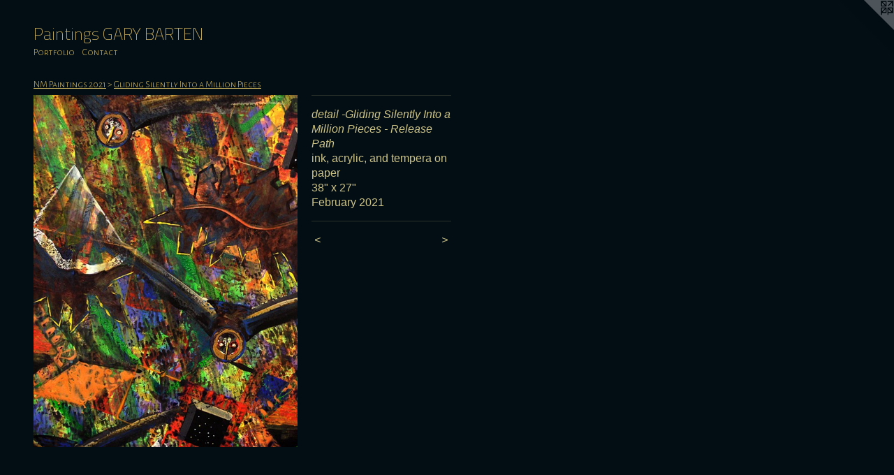

--- FILE ---
content_type: text/html;charset=utf-8
request_url: https://gbarten.com/artwork/4859725-detail%20-Gliding%20Silently%20Into%20a%20Million%20Pieces%20-%20Release%20Path.html
body_size: 8114
content:
<!doctype html><html class="no-js a-image mobile-title-align--center l-flowing has-mobile-menu-icon--left p-artwork has-page-nav mobile-menu-align--center has-wall-text "><head><meta charset="utf-8" /><meta content="IE=edge" http-equiv="X-UA-Compatible" /><meta http-equiv="X-OPP-Site-Id" content="25425" /><meta http-equiv="X-OPP-Revision" content="3611" /><meta http-equiv="X-OPP-Locke-Environment" content="production" /><meta http-equiv="X-OPP-Locke-Release" content="v0.0.141" /><title>Paintings            GARY BARTEN   </title><link rel="canonical" href="https://gbarten.com/artwork/4859725-detail%20-Gliding%20Silently%20Into%20a%20Million%20Pieces%20-%20Release%20Path.html" /><meta content="website" property="og:type" /><meta property="og:url" content="https://gbarten.com/artwork/4859725-detail%20-Gliding%20Silently%20Into%20a%20Million%20Pieces%20-%20Release%20Path.html" /><meta property="og:title" content="detail -Gliding Silently Into a Million Pieces - Release Path" /><meta content="width=device-width, initial-scale=1" name="viewport" /><link type="text/css" rel="stylesheet" href="//cdnjs.cloudflare.com/ajax/libs/normalize/3.0.2/normalize.min.css" /><link type="text/css" rel="stylesheet" media="only all" href="//maxcdn.bootstrapcdn.com/font-awesome/4.3.0/css/font-awesome.min.css" /><link type="text/css" rel="stylesheet" media="not all and (min-device-width: 600px) and (min-device-height: 600px)" href="/release/locke/production/v0.0.141/css/small.css" /><link type="text/css" rel="stylesheet" media="only all and (min-device-width: 600px) and (min-device-height: 600px)" href="/release/locke/production/v0.0.141/css/large-flowing.css" /><link type="text/css" rel="stylesheet" media="not all and (min-device-width: 600px) and (min-device-height: 600px)" href="/r17672015290000003611/css/small-site.css" /><link type="text/css" rel="stylesheet" media="only all and (min-device-width: 600px) and (min-device-height: 600px)" href="/r17672015290000003611/css/large-site.css" /><link type="text/css" rel="stylesheet" media="only all and (min-device-width: 600px) and (min-device-height: 600px)" href="//fonts.googleapis.com/css?family=Alegreya+Sans+SC:300" /><link type="text/css" rel="stylesheet" media="only all and (min-device-width: 600px) and (min-device-height: 600px)" href="//fonts.googleapis.com/css?family=Titillium+Web:200" /><link type="text/css" rel="stylesheet" media="not all and (min-device-width: 600px) and (min-device-height: 600px)" href="//fonts.googleapis.com/css?family=Alegreya+Sans+SC:300&amp;text=MENUHomePrtfliCnac" /><link type="text/css" rel="stylesheet" media="not all and (min-device-width: 600px) and (min-device-height: 600px)" href="//fonts.googleapis.com/css?family=Titillium+Web:200&amp;text=Paintgs%20GARYBTEN" /><script>window.OPP = window.OPP || {};
OPP.modernMQ = 'only all';
OPP.smallMQ = 'not all and (min-device-width: 600px) and (min-device-height: 600px)';
OPP.largeMQ = 'only all and (min-device-width: 600px) and (min-device-height: 600px)';
OPP.downURI = '/x/4/2/5/25425/.down';
OPP.gracePeriodURI = '/x/4/2/5/25425/.grace_period';
OPP.imgL = function (img) {
  !window.lazySizes && img.onerror();
};
OPP.imgE = function (img) {
  img.onerror = img.onload = null;
  img.src = img.getAttribute('data-src');
  //img.srcset = img.getAttribute('data-srcset');
};</script><script src="/release/locke/production/v0.0.141/js/modernizr.js"></script><script src="/release/locke/production/v0.0.141/js/masonry.js"></script><script src="/release/locke/production/v0.0.141/js/respimage.js"></script><script src="/release/locke/production/v0.0.141/js/ls.aspectratio.js"></script><script src="/release/locke/production/v0.0.141/js/lazysizes.js"></script><script src="/release/locke/production/v0.0.141/js/large.js"></script><script src="/release/locke/production/v0.0.141/js/hammer.js"></script><script>if (!Modernizr.mq('only all')) { document.write('<link type="text/css" rel="stylesheet" href="/release/locke/production/v0.0.141/css/minimal.css">') }</script><style>.media-max-width {
  display: block;
}

@media (min-height: 3702px) {

  .media-max-width {
    max-width: 1944.0px;
  }

}

@media (max-height: 3702px) {

  .media-max-width {
    max-width: 52.5vh;
  }

}</style></head><body><a class=" logo hidden--small" href="http://otherpeoplespixels.com/ref/gbarten.com" title="Website by OtherPeoplesPixels" target="_blank"></a><header id="header"><a class=" site-title" href="/home.html"><span class=" site-title-text u-break-word">Paintings            GARY BARTEN   </span><div class=" site-title-media"></div></a><a id="mobile-menu-icon" class="mobile-menu-icon hidden--no-js hidden--large"><svg viewBox="0 0 21 17" width="21" height="17" fill="currentColor"><rect x="0" y="0" width="21" height="3" rx="0"></rect><rect x="0" y="7" width="21" height="3" rx="0"></rect><rect x="0" y="14" width="21" height="3" rx="0"></rect></svg></a></header><nav class=" hidden--large"><ul class=" site-nav"><li class="nav-item nav-home "><a class="nav-link " href="/home.html">Home</a></li><li class="nav-item expanded nav-museum "><a class="nav-link " href="/section/198679.html">Portfolio</a><ul><li class="nav-item expanded nav-museum "><a class="nav-link " href="/section/537518-PAINTINGS%202025.html">PAINTINGS 2025</a><ul><li class="nav-gallery nav-item "><a class="nav-link " href="/section/545822-Crash%20Back%20%28Crashing%20Backwards%29.html">Crash Back (Crashing Backwards)</a></li><li class="nav-gallery nav-item "><a class="nav-link " href="/section/545107-Frays%20These%20Days.html">Frays These Days</a></li><li class="nav-gallery nav-item "><a class="nav-link " href="/section/544359-Lens%20of%20Intermittent%20Chance.html">Lens of Intermittent Chance</a></li><li class="nav-gallery nav-item "><a class="nav-link " href="/section/543039-Lens%20Frescos.html">Lens Frescos</a></li><li class="nav-gallery nav-item "><a class="nav-link " href="/section/541635-Lachesis%20Now%20and%20Then.html">Lachesis Now and Then</a></li><li class="nav-gallery nav-item "><a class="nav-link " href="/section/540053-Time%20Pieces%20-%20Now%20%2f%20Then%20%2f%20When.html">Time Pieces - Now / Then / When</a></li><li class="nav-gallery nav-item "><a class="nav-link " href="/section/537519-Please%20Exit%20on%20Foot.html">Please Exit on Foot</a></li></ul></li><li class="nav-item expanded nav-museum "><a class="nav-link " href="/section/528454-Paintings%202024.html">Paintings 2024</a><ul><li class="nav-gallery nav-item "><a class="nav-link " href="/section/532681-Born%20into%20a%20Distant%20Complaint.html">Born into a Distant Complaint</a></li><li class="nav-gallery nav-item "><a class="nav-link " href="/section/530708-Wanders%20a%20Path%20of%20Spiritual%20Ambition.html">Wanders a Path of Spiritual Ambition</a></li><li class="nav-gallery nav-item "><a class="nav-link " href="/section/529158-Until%20They%20Stopped%20Dreaming%20-%20%28Three%20Elegies%29.html">Until They Stopped Dreaming - (Three Elegies)</a></li><li class="nav-gallery nav-item "><a class="nav-link " href="/section/528455-Lived%20Cover%20to%20Cover%20Beside%20a%20Heavy%20Hill.html">Lived Cover to Cover Beside a Heavy Hill</a></li></ul></li><li class="nav-item expanded nav-museum "><a class="nav-link " href="/section/519547-NM%20Paintings%202023.html">NM Paintings 2023</a><ul><li class="nav-gallery nav-item "><a class="nav-link " href="/section/526619-Clock%20Shaped%20Like%20a%20Book%20with%20Tree%20Rings%20Inside.html">Clock Shaped Like a Book with Tree Rings Inside</a></li><li class="nav-gallery nav-item "><a class="nav-link " href="/section/525549-Legacy.html">Legacy</a></li><li class="nav-gallery nav-item "><a class="nav-link " href="/section/524531-Riddles.html">Riddles</a></li><li class="nav-gallery nav-item "><a class="nav-link " href="/section/523242-The%20Hole%20in%20the%20Road.html">The Hole in the Road</a></li><li class="nav-gallery nav-item "><a class="nav-link " href="/section/522756-Between%20the%20Familiar%20and%20the%20Unfamiliar.html">Between the Familiar and the Unfamiliar</a></li><li class="nav-gallery nav-item "><a class="nav-link " href="/section/521901-Babel%20Vortex.html">Babel Vortex</a></li><li class="nav-gallery nav-item "><a class="nav-link " href="/section/520312-Windows%20in%20the%20Weave.html">Windows in the Weave</a></li><li class="nav-gallery nav-item "><a class="nav-link " href="/section/519548-New%20Year%27s%20Loom.html">New Year's Loom</a></li></ul></li><li class="nav-item expanded nav-museum "><a class="nav-link " href="/section/510466-NM%20Paintings%202022.html">NM Paintings 2022</a><ul><li class="nav-gallery nav-item "><a class="nav-link " href="/section/518053-First%20Light%20.html">First Light </a></li><li class="nav-gallery nav-item "><a class="nav-link " href="/section/517151-Belonging%20To.html">Belonging To</a></li><li class="nav-gallery nav-item "><a class="nav-link " href="/section/516254-Vita%20Longa.html">Vita Longa</a></li><li class="nav-gallery nav-item "><a class="nav-link " href="/section/515440-RE%2fmind%2fER.html">RE/mind/ER</a></li><li class="nav-gallery nav-item "><a class="nav-link " href="/section/514352-Just%20Visiting.html">Just Visiting</a></li><li class="nav-gallery nav-item "><a class="nav-link " href="/section/513838-Our%20Momentary%20Metering.html">Our Momentary Metering</a></li><li class="nav-gallery nav-item "><a class="nav-link " href="/section/513295-Time%20Piloting.html">Time Piloting</a></li><li class="nav-gallery nav-item "><a class="nav-link " href="/section/512417-Empty%20Oar%20Lock%20.html">Empty Oar Lock </a></li><li class="nav-gallery nav-item "><a class="nav-link " href="/section/512015-Unscheduled%20Departures.html">Unscheduled Departures</a></li><li class="nav-gallery nav-item "><a class="nav-link " href="/section/511491-Memory%27s%20Timing%20Belt.html">Memory's Timing Belt</a></li><li class="nav-gallery nav-item "><a class="nav-link " href="/section/511324-FOCUS.html">FOCUS</a></li><li class="nav-gallery nav-item "><a class="nav-link " href="/section/510874-Atropos%20Street.html">Atropos Street</a></li><li class="nav-gallery nav-item "><a class="nav-link " href="/section/509992-Wizeners%27%20Words.html">Wizeners' Words</a></li><li class="nav-gallery nav-item "><a class="nav-link " href="/section/510467-Fire%20in%20the%20Hole%20.html">Fire in the Hole </a></li></ul></li><li class="nav-item expanded nav-museum "><a class="nav-link " href="/section/499946-NM%20Paintings%202021.html">NM Paintings 2021</a><ul><li class="nav-gallery nav-item expanded "><a class="nav-link " href="/section/509281-Time%20Code%20.html">Time Code </a></li><li class="nav-gallery nav-item expanded "><a class="nav-link " href="/section/508662-Wobbling%20Redoubt%20of%20Doubt.html">Wobbling Redoubt of Doubt</a></li><li class="nav-gallery nav-item expanded "><a class="nav-link " href="/section/507993-See%20Saw%20Crossing%20.html">See Saw Crossing </a></li><li class="nav-gallery nav-item expanded "><a class="nav-link " href="/section/507559-Look%2c%20Before%20%2e%2e%2e.html">Look, Before ...</a></li><li class="nav-gallery nav-item expanded "><a class="nav-link " href="/section/506992-Wait%20For%20It%20.html">Wait For It </a></li><li class="nav-gallery nav-item expanded "><a class="nav-link " href="/section/506515-Are%20We%20There%20Yet%3f.html">Are We There Yet?</a></li><li class="nav-gallery nav-item expanded "><a class="nav-link " href="/section/506147-Iron%20Key%20of%20Judgement.html">Iron Key of Judgement</a></li><li class="nav-gallery nav-item expanded "><a class="nav-link " href="/section/505645-Cathedral%20of%20Instinct%20.html">Cathedral of Instinct </a></li><li class="nav-gallery nav-item expanded "><a class="nav-link " href="/section/505441-Caught%20Up%20With.html">Caught Up With</a></li><li class="nav-gallery nav-item expanded "><a class="nav-link " href="/section/505210-An%20Echo%20From%20the%20Crucible.html">An Echo From the Crucible</a></li><li class="nav-gallery nav-item expanded "><a class="nav-link " href="/section/504650-In%20the%20Prop%20Wash%20of%20Telescoping%20Years%20.html">In the Prop Wash of Telescoping Years </a></li><li class="nav-gallery nav-item expanded "><a class="nav-link " href="/section/504352-Lighthouses%20Against%20Inexperience.html">Lighthouses Against Inexperience</a></li><li class="nav-gallery nav-item expanded "><a class="nav-link " href="/section/504011-Barn%20Star%20Above%20the%20Shadows%20of%20Time.html">Barn Star Above the Shadows of Time</a></li><li class="nav-gallery nav-item expanded "><a class="nav-link " href="/section/503434-Basho%27s%20Northern%20War%20Hymn.html">Basho's Northern War Hymn</a></li><li class="nav-gallery nav-item expanded "><a class="nav-link " href="/section/502959-Impatient%20Compassion%20in%20the%20Theatre%20of%20Time.html">Impatient Compassion in the Theatre of Time</a></li><li class="nav-gallery nav-item expanded "><a class="nav-link " href="/section/502326-Time%20Capsules.html">Time Capsules</a></li><li class="nav-gallery nav-item expanded "><a class="nav-link " href="/section/501911-The%20River%20Trees.html">The River Trees</a></li><li class="nav-gallery nav-item expanded "><a class="selected nav-link " href="/section/501246-Gliding%20Silently%20Into%20a%20Million%20Pieces.html">Gliding Silently Into a Million Pieces</a></li><li class="nav-gallery nav-item expanded "><a class="nav-link " href="/section/500851-Wanders%20Beyond%20the%20Realm%20of%20Collapsing%20Thought.html">Wanders Beyond the Realm of Collapsing Thought</a></li><li class="nav-gallery nav-item expanded "><a class="nav-link " href="/section/500360-New%20Year%27s%20Bridge%2020-21.html">New Year's Bridge 20-21</a></li><li class="nav-gallery nav-item expanded "><a class="nav-link " href="/section/499948-Introduction%20to%20Impatient%20Navigation.html">Introduction to Impatient Navigation</a></li></ul></li><li class="nav-item expanded nav-museum "><a class="nav-link " href="/section/487418-NM%20Paintings%202020.html">NM Paintings 2020</a><ul><li class="nav-gallery nav-item "><a class="nav-link " href="/section/499589-Faraway%20Hills%20%2f%20Distant%20Plans%20.html">Faraway Hills / Distant Plans </a></li><li class="nav-gallery nav-item "><a class="nav-link " href="/section/499154-Aftermath%20to%20Advent%20to%20Aftermath%20%2e%2e%2e.html">Aftermath to Advent to Aftermath ...</a></li><li class="nav-gallery nav-item "><a class="nav-link " href="/section/498749-Chapters%20of%20a%20Storied%20Oblivion.html">Chapters of a Storied Oblivion</a></li><li class="nav-gallery nav-item "><a class="nav-link " href="/section/498112-Counting%20to%20Ten%20%28thousand%29.html">Counting to Ten (thousand)</a></li><li class="nav-gallery nav-item "><a class="nav-link " href="/section/497540-Layers%20Beyond%20Our%20Beliefs.html">Layers Beyond Our Beliefs</a></li><li class="nav-gallery nav-item "><a class="nav-link " href="/section/497089-Revisiting%20Disappointment%27s%20Junkyard.html">Revisiting Disappointment's Junkyard</a></li><li class="nav-gallery nav-item "><a class="nav-link " href="/section/496573-Unclaimed%20Observatory%20Reclaimed.html">Unclaimed Observatory Reclaimed</a></li><li class="nav-gallery nav-item "><a class="nav-link " href="/section/496194-Opened%20Enclosures.html">Opened Enclosures</a></li><li class="nav-gallery nav-item "><a class="nav-link " href="/section/495792-You%20Follow%20Yourself%20.html">You Follow Yourself </a></li><li class="nav-gallery nav-item "><a class="nav-link " href="/section/495427-SOUVENIR.html">SOUVENIR</a></li><li class="nav-gallery nav-item "><a class="nav-link " href="/section/494897-Telescoping%20Years.html">Telescoping Years</a></li><li class="nav-gallery nav-item "><a class="nav-link " href="/section/494223-The%20Sun%20is%20a%20Migrating%20Eye%20.html">The Sun is a Migrating Eye </a></li><li class="nav-gallery nav-item "><a class="nav-link " href="/section/493808-Looks%20Past%20Razed%20Plans%20Past%20Looks.html">Looks Past Razed Plans Past Looks</a></li><li class="nav-gallery nav-item "><a class="nav-link " href="/section/493361-A%20Chrysalis.html">A Chrysalis</a></li><li class="nav-gallery nav-item "><a class="nav-link " href="/section/492946-House%20of%20Fortune.html">House of Fortune</a></li><li class="nav-gallery nav-item "><a class="nav-link " href="/section/492440-IDEALAND.html">IDEALAND</a></li><li class="nav-gallery nav-item "><a class="nav-link " href="/section/491836-Candle%20Hat%20Search.html">Candle Hat Search</a></li><li class="nav-gallery nav-item "><a class="nav-link " href="/section/491231-The%20Spring%20Machine.html">The Spring Machine</a></li><li class="nav-gallery nav-item "><a class="nav-link " href="/section/490785-Mirror%20of%20the%20Unknown.html">Mirror of the Unknown</a></li><li class="nav-gallery nav-item "><a class="nav-link " href="/section/490350-The%20Tears%20of%20Wild%20Birds.html">The Tears of Wild Birds</a></li><li class="nav-gallery nav-item "><a class="nav-link " href="/section/490014-Nothing%20From%20Nowhere%20Again.html">Nothing From Nowhere Again</a></li><li class="nav-gallery nav-item "><a class="nav-link " href="/section/489406-Spring%20Signals.html">Spring Signals</a></li><li class="nav-gallery nav-item "><a class="nav-link " href="/section/488982-Utility%20of%20Reflection%20.html">Utility of Reflection </a></li><li class="nav-gallery nav-item "><a class="nav-link " href="/section/487981-Bridge%20Out%20.html">Bridge Out </a></li><li class="nav-gallery nav-item "><a class="nav-link " href="/section/487419-Winter%20Houses%20for%20Sheltering%20Moths.html">Winter Houses for Sheltering Moths</a></li></ul></li><li class="nav-item expanded nav-museum "><a class="nav-link " href="/section/475317-NM%20Paintings%202019.html">NM Paintings 2019</a><ul><li class="nav-gallery nav-item "><a class="nav-link " href="/section/486704-Endless%20Waterfall.html">Endless Waterfall</a></li><li class="nav-gallery nav-item "><a class="nav-link " href="/section/486252-DESCENDANT.html">DESCENDANT</a></li><li class="nav-gallery nav-item "><a class="nav-link " href="/section/485813-Provisions%20for%20an%20Archive.html">Provisions for an Archive</a></li><li class="nav-gallery nav-item "><a class="nav-link " href="/section/485047-Waiting%20for%20a%20Monument.html">Waiting for a Monument</a></li><li class="nav-gallery nav-item "><a class="nav-link " href="/section/483430-NANO%20DANCE.html">NANO DANCE</a></li><li class="nav-gallery nav-item "><a class="nav-link " href="/section/480766-Mountain%20Afterimage.html">Mountain Afterimage</a></li><li class="nav-gallery nav-item "><a class="nav-link " href="/section/480166-THOUGHT.html">THOUGHT</a></li><li class="nav-gallery nav-item "><a class="nav-link " href="/section/479668-Generation%20of%20%28Silent%29%20Spring.html">Generation of (Silent) Spring</a></li><li class="nav-gallery nav-item "><a class="nav-link " href="/section/479186-Seizes%20the%20Beginning%20-%20Sees%20the%20End.html">Seizes the Beginning - Sees the End</a></li><li class="nav-gallery nav-item "><a class="nav-link " href="/section/477647-Spring%20Strands%20in%20Snow.html">Spring Strands in Snow</a></li><li class="nav-gallery nav-item "><a class="nav-link " href="/section/476760-Life%20Power%20Chain.html">Life Power Chain</a></li><li class="nav-gallery nav-item "><a class="nav-link " href="/section/476352-Radiant%20Obscurity.html">Radiant Obscurity</a></li><li class="nav-gallery nav-item "><a class="nav-link " href="/section/475912-Reconciled%20to%20%2e%2e%2e.html">Reconciled to ...</a></li><li class="nav-gallery nav-item "><a class="nav-link " href="/section/475347-Main%20Rag%20Annual%20%28Act%20Curtains%20for%20the%20New%20Year%202019%29.html">Main Rag Annual (Act Curtains for the New Year 2019)</a></li></ul></li><li class="nav-item expanded nav-museum "><a class="nav-link " href="/section/463326-NM%20Paintings%202018.html">NM Paintings 2018</a><ul><li class="nav-gallery nav-item "><a class="nav-link " href="/section/475033-Full%20Cold%20Moon.html">Full Cold Moon</a></li><li class="nav-gallery nav-item "><a class="nav-link " href="/section/474364-Reserved.html">Reserved</a></li><li class="nav-gallery nav-item "><a class="nav-link " href="/section/473964-Kingdom%20Undone.html">Kingdom Undone</a></li><li class="nav-gallery nav-item "><a class="nav-link " href="/section/473460-Windows%20Towards%20Winter.html">Windows Towards Winter</a></li><li class="nav-gallery nav-item "><a class="nav-link " href="/section/471950-Autumn%27s%20Weave%20Leaving.html">Autumn's Weave Leaving</a></li><li class="nav-gallery nav-item "><a class="nav-link " href="/section/471132-Interludes.html">Interludes</a></li><li class="nav-gallery nav-item "><a class="nav-link " href="/section/470629-Canyon%20Passages%20-%20Rain%20Razed%20Ruin.html">Canyon Passages - Rain Razed Ruin</a></li><li class="nav-gallery nav-item "><a class="nav-link " href="/section/469732-Summer%20Knowledge.html">Summer Knowledge</a></li><li class="nav-gallery nav-item "><a class="nav-link " href="/section/466699-Winter%20Fails%20%2e%2e%2e%20then%20Flowers.html">Winter Fails ... then Flowers</a></li><li class="nav-gallery nav-item "><a class="nav-link " href="/section/466248-Spring%20Valley.html">Spring Valley</a></li><li class="nav-gallery nav-item "><a class="nav-link " href="/section/464941-Tracking%20%7bAway-Towards%7d.html">Tracking {Away-Towards}</a></li><li class="nav-gallery nav-item "><a class="nav-link " href="/section/464153-Blowing%20Smoke%20Rings%20at%20a%20Sundial.html">Blowing Smoke Rings at a Sundial</a></li><li class="nav-gallery nav-item "><a class="nav-link " href="/section/463501-Whistling%20in%20the%20Windy%20Dark.html">Whistling in the Windy Dark</a></li><li class="nav-gallery nav-item "><a class="nav-link " href="/section/463048-Behind%20Each%20Curtain%20%2e%2e%2e.html">Behind Each Curtain ...</a></li><li class="nav-gallery nav-item "><a class="nav-link " href="/section/462671-Spindle%20Whorl%20-%20Terra%20Gyro%20%28History%20Before%20and%20After%20Beckman%29.html">Spindle Whorl - Terra Gyro 
(History Before and After Beckman)</a></li><li class="nav-gallery nav-item "><a class="nav-link " href="/section/461463-New%20Year%27s%20Bridge.html">New Year's Bridge</a></li></ul></li><li class="nav-item expanded nav-museum "><a class="nav-link " href="/section/442938-ZIA%20-%20new%20paintings%20done%20in%20New%20Mexico.html">ZIA - new paintings done in New Mexico</a><ul><li class="nav-gallery nav-item "><a class="nav-link " href="/section/460944-Winters%20Gate%20.html">Winters Gate </a></li><li class="nav-gallery nav-item "><a class="nav-link " href="/section/460058-Small%20Fall%20Seed%20Storm.html">Small Fall Seed Storm</a></li><li class="nav-gallery nav-item "><a class="nav-link " href="/section/459108-Rodia%20Arcade%20%2f%20Natura%20Rotam.html">Rodia Arcade / Natura Rotam</a></li><li class="nav-gallery nav-item "><a class="nav-link " href="/section/458504-Autumn%20Exiles%20%28cricket%20paintings%29.html">Autumn Exiles (cricket paintings)</a></li><li class="nav-gallery nav-item "><a class="nav-link " href="/section/457959-Moths%20Entering%20Moonlight.html">Moths Entering Moonlight</a></li><li class="nav-gallery nav-item "><a class="nav-link " href="/section/457617-Attempting%20Memory.html">Attempting Memory</a></li><li class="nav-gallery nav-item "><a class="nav-link " href="/section/456818-Understanding%20the%20Other%20.html">Understanding the Other </a></li><li class="nav-gallery nav-item "><a class="nav-link " href="/section/456373-SEPT%202017.html">SEPT 2017</a></li><li class="nav-gallery nav-item "><a class="nav-link " href="/section/455240-AUGUST%202017.html">AUGUST 2017</a></li><li class="nav-gallery nav-item "><a class="nav-link " href="/section/454726-JULY%202017.html">JULY 2017</a></li><li class="nav-gallery nav-item "><a class="nav-link " href="/section/449848-The%20Family%20-%20small%20gouache%20diptychs.html">The Family - small gouache diptychs</a></li><li class="nav-gallery nav-item "><a class="nav-link " href="/section/443166-Classical%20Elements%20%28NM%29.html">Classical Elements (NM)</a></li><li class="nav-gallery nav-item "><a class="nav-link " href="/section/443165-Guardian%20Figures%20appear%20in%20NM.html">Guardian Figures appear in NM</a></li></ul></li><li class="nav-item expanded nav-museum "><a class="nav-link " href="/section/428886-Paintings%20of%20The%20Pageant%20%28for%20Wm%2e%20Blake%20and%20company%29.html">Paintings of The Pageant (for Wm. Blake and company)</a><ul><li class="nav-gallery nav-item "><a class="nav-link " href="/section/428888-Pageant%20Passages.html">Pageant Passages</a></li><li class="nav-gallery nav-item "><a class="nav-link " href="/section/428887-Guardian%20Figures%20-%20Pageant%20Hermes.html">Guardian Figures - Pageant Hermes</a></li></ul></li><li class="nav-gallery nav-item expanded "><a class="nav-link " href="/section/423449-Logos%20Record%20-%20Chapter%20and%20Verse%20Paintings.html">Logos Record - Chapter and Verse Paintings</a></li><li class="nav-gallery nav-item expanded "><a class="nav-link " href="/section/419723-Pralaya%20Record%20%28Dissolution%20Ptgs%20Part%202%29.html">Pralaya Record (Dissolution Ptgs Part 2)</a></li><li class="nav-gallery nav-item expanded "><a class="nav-link " href="/section/418166-Dissolution%20Paintings.html">Dissolution Paintings</a></li><li class="nav-gallery nav-item expanded "><a class="nav-link " href="/section/416001-Ratha%20Wheels.html">Ratha Wheels</a></li><li class="nav-gallery nav-item expanded "><a class="nav-link " href="/section/410278-Bell%20Paintings%20%20%20%20%282015%29.html">Bell Paintings
    (2015)</a></li><li class="nav-gallery nav-item expanded "><a class="nav-link " href="/section/405162-Entrances%20%26%20Exits.html">Entrances &amp; Exits</a></li><li class="nav-gallery nav-item expanded "><a class="nav-link " href="/section/395755-Marsh%20Paintings.html">Marsh Paintings</a></li><li class="nav-gallery nav-item expanded "><a class="nav-link " href="/section/359394-annum%20per%20annum.html">annum per annum</a></li><li class="nav-gallery nav-item expanded "><a class="nav-link " href="/section/376811-Into%20the%20Mountains.html">Into the Mountains</a></li><li class="nav-gallery nav-item expanded "><a class="nav-link " href="/section/332820-Storm%20Windows.html">Storm Windows</a></li><li class="nav-gallery nav-item expanded "><a class="nav-link " href="/section/266077-Grillenwerk.html">Grillenwerk</a></li><li class="nav-gallery nav-item expanded "><a class="nav-link " href="/section/201345-Mineral%20Weather.html">Mineral Weather</a></li><li class="nav-gallery nav-item expanded "><a class="nav-link " href="/section/198861-Falls%20Upon%20Us%20All.html">Falls Upon Us All</a></li><li class="nav-gallery nav-item expanded "><a class="nav-link " href="/section/198939-Aftermath.html">Aftermath</a></li><li class="nav-gallery nav-item expanded "><a class="nav-link " href="/section/198943-Millstones.html">Millstones</a></li><li class="nav-gallery nav-item expanded "><a class="nav-link " href="/section/198949-Some%20History%20Paintings.html">Some History Paintings</a></li><li class="nav-gallery nav-item expanded "><a class="nav-link " href="/section/199047-Yellow%20Umbrella%20Paintings.html">Yellow Umbrella Paintings</a></li><li class="nav-gallery nav-item expanded "><a class="nav-link " href="/section/201208-Models%20of%20the%20Universe.html">Models of the Universe</a></li><li class="nav-gallery nav-item expanded "><a class="nav-link " href="/section/199249-Three%20Fates%20on%20Hope%20Street.html">Three Fates on Hope Street</a></li><li class="nav-gallery nav-item expanded "><a class="nav-link " href="/section/200487-Elemental%20Quartet.html">Elemental Quartet</a></li><li class="nav-gallery nav-item expanded "><a class="nav-link " href="/section/410927-Bell%20Paintings%20%281998%29.html">Bell Paintings (1998)</a></li><li class="nav-gallery nav-item expanded "><a class="nav-link " href="/section/199306-Full%20Circle.html">Full Circle</a></li><li class="nav-gallery nav-item expanded "><a class="nav-link " href="/section/199510-Three%20Fates%20in%20Byrdcliffe.html">Three Fates in Byrdcliffe</a></li><li class="nav-gallery nav-item expanded "><a class="nav-link " href="/artwork/4279811-RESUME.html">More Portfolio</a></li></ul></li><li class="nav-item nav-contact "><a class="nav-link " href="/contact.html">Contact</a></li></ul></nav><div class=" content"><nav class=" hidden--small" id="nav"><header><a class=" site-title" href="/home.html"><span class=" site-title-text u-break-word">Paintings            GARY BARTEN   </span><div class=" site-title-media"></div></a></header><ul class=" site-nav"><li class="nav-item nav-home "><a class="nav-link " href="/home.html">Home</a></li><li class="nav-item expanded nav-museum "><a class="nav-link " href="/section/198679.html">Portfolio</a><ul><li class="nav-item expanded nav-museum "><a class="nav-link " href="/section/537518-PAINTINGS%202025.html">PAINTINGS 2025</a><ul><li class="nav-gallery nav-item "><a class="nav-link " href="/section/545822-Crash%20Back%20%28Crashing%20Backwards%29.html">Crash Back (Crashing Backwards)</a></li><li class="nav-gallery nav-item "><a class="nav-link " href="/section/545107-Frays%20These%20Days.html">Frays These Days</a></li><li class="nav-gallery nav-item "><a class="nav-link " href="/section/544359-Lens%20of%20Intermittent%20Chance.html">Lens of Intermittent Chance</a></li><li class="nav-gallery nav-item "><a class="nav-link " href="/section/543039-Lens%20Frescos.html">Lens Frescos</a></li><li class="nav-gallery nav-item "><a class="nav-link " href="/section/541635-Lachesis%20Now%20and%20Then.html">Lachesis Now and Then</a></li><li class="nav-gallery nav-item "><a class="nav-link " href="/section/540053-Time%20Pieces%20-%20Now%20%2f%20Then%20%2f%20When.html">Time Pieces - Now / Then / When</a></li><li class="nav-gallery nav-item "><a class="nav-link " href="/section/537519-Please%20Exit%20on%20Foot.html">Please Exit on Foot</a></li></ul></li><li class="nav-item expanded nav-museum "><a class="nav-link " href="/section/528454-Paintings%202024.html">Paintings 2024</a><ul><li class="nav-gallery nav-item "><a class="nav-link " href="/section/532681-Born%20into%20a%20Distant%20Complaint.html">Born into a Distant Complaint</a></li><li class="nav-gallery nav-item "><a class="nav-link " href="/section/530708-Wanders%20a%20Path%20of%20Spiritual%20Ambition.html">Wanders a Path of Spiritual Ambition</a></li><li class="nav-gallery nav-item "><a class="nav-link " href="/section/529158-Until%20They%20Stopped%20Dreaming%20-%20%28Three%20Elegies%29.html">Until They Stopped Dreaming - (Three Elegies)</a></li><li class="nav-gallery nav-item "><a class="nav-link " href="/section/528455-Lived%20Cover%20to%20Cover%20Beside%20a%20Heavy%20Hill.html">Lived Cover to Cover Beside a Heavy Hill</a></li></ul></li><li class="nav-item expanded nav-museum "><a class="nav-link " href="/section/519547-NM%20Paintings%202023.html">NM Paintings 2023</a><ul><li class="nav-gallery nav-item "><a class="nav-link " href="/section/526619-Clock%20Shaped%20Like%20a%20Book%20with%20Tree%20Rings%20Inside.html">Clock Shaped Like a Book with Tree Rings Inside</a></li><li class="nav-gallery nav-item "><a class="nav-link " href="/section/525549-Legacy.html">Legacy</a></li><li class="nav-gallery nav-item "><a class="nav-link " href="/section/524531-Riddles.html">Riddles</a></li><li class="nav-gallery nav-item "><a class="nav-link " href="/section/523242-The%20Hole%20in%20the%20Road.html">The Hole in the Road</a></li><li class="nav-gallery nav-item "><a class="nav-link " href="/section/522756-Between%20the%20Familiar%20and%20the%20Unfamiliar.html">Between the Familiar and the Unfamiliar</a></li><li class="nav-gallery nav-item "><a class="nav-link " href="/section/521901-Babel%20Vortex.html">Babel Vortex</a></li><li class="nav-gallery nav-item "><a class="nav-link " href="/section/520312-Windows%20in%20the%20Weave.html">Windows in the Weave</a></li><li class="nav-gallery nav-item "><a class="nav-link " href="/section/519548-New%20Year%27s%20Loom.html">New Year's Loom</a></li></ul></li><li class="nav-item expanded nav-museum "><a class="nav-link " href="/section/510466-NM%20Paintings%202022.html">NM Paintings 2022</a><ul><li class="nav-gallery nav-item "><a class="nav-link " href="/section/518053-First%20Light%20.html">First Light </a></li><li class="nav-gallery nav-item "><a class="nav-link " href="/section/517151-Belonging%20To.html">Belonging To</a></li><li class="nav-gallery nav-item "><a class="nav-link " href="/section/516254-Vita%20Longa.html">Vita Longa</a></li><li class="nav-gallery nav-item "><a class="nav-link " href="/section/515440-RE%2fmind%2fER.html">RE/mind/ER</a></li><li class="nav-gallery nav-item "><a class="nav-link " href="/section/514352-Just%20Visiting.html">Just Visiting</a></li><li class="nav-gallery nav-item "><a class="nav-link " href="/section/513838-Our%20Momentary%20Metering.html">Our Momentary Metering</a></li><li class="nav-gallery nav-item "><a class="nav-link " href="/section/513295-Time%20Piloting.html">Time Piloting</a></li><li class="nav-gallery nav-item "><a class="nav-link " href="/section/512417-Empty%20Oar%20Lock%20.html">Empty Oar Lock </a></li><li class="nav-gallery nav-item "><a class="nav-link " href="/section/512015-Unscheduled%20Departures.html">Unscheduled Departures</a></li><li class="nav-gallery nav-item "><a class="nav-link " href="/section/511491-Memory%27s%20Timing%20Belt.html">Memory's Timing Belt</a></li><li class="nav-gallery nav-item "><a class="nav-link " href="/section/511324-FOCUS.html">FOCUS</a></li><li class="nav-gallery nav-item "><a class="nav-link " href="/section/510874-Atropos%20Street.html">Atropos Street</a></li><li class="nav-gallery nav-item "><a class="nav-link " href="/section/509992-Wizeners%27%20Words.html">Wizeners' Words</a></li><li class="nav-gallery nav-item "><a class="nav-link " href="/section/510467-Fire%20in%20the%20Hole%20.html">Fire in the Hole </a></li></ul></li><li class="nav-item expanded nav-museum "><a class="nav-link " href="/section/499946-NM%20Paintings%202021.html">NM Paintings 2021</a><ul><li class="nav-gallery nav-item expanded "><a class="nav-link " href="/section/509281-Time%20Code%20.html">Time Code </a></li><li class="nav-gallery nav-item expanded "><a class="nav-link " href="/section/508662-Wobbling%20Redoubt%20of%20Doubt.html">Wobbling Redoubt of Doubt</a></li><li class="nav-gallery nav-item expanded "><a class="nav-link " href="/section/507993-See%20Saw%20Crossing%20.html">See Saw Crossing </a></li><li class="nav-gallery nav-item expanded "><a class="nav-link " href="/section/507559-Look%2c%20Before%20%2e%2e%2e.html">Look, Before ...</a></li><li class="nav-gallery nav-item expanded "><a class="nav-link " href="/section/506992-Wait%20For%20It%20.html">Wait For It </a></li><li class="nav-gallery nav-item expanded "><a class="nav-link " href="/section/506515-Are%20We%20There%20Yet%3f.html">Are We There Yet?</a></li><li class="nav-gallery nav-item expanded "><a class="nav-link " href="/section/506147-Iron%20Key%20of%20Judgement.html">Iron Key of Judgement</a></li><li class="nav-gallery nav-item expanded "><a class="nav-link " href="/section/505645-Cathedral%20of%20Instinct%20.html">Cathedral of Instinct </a></li><li class="nav-gallery nav-item expanded "><a class="nav-link " href="/section/505441-Caught%20Up%20With.html">Caught Up With</a></li><li class="nav-gallery nav-item expanded "><a class="nav-link " href="/section/505210-An%20Echo%20From%20the%20Crucible.html">An Echo From the Crucible</a></li><li class="nav-gallery nav-item expanded "><a class="nav-link " href="/section/504650-In%20the%20Prop%20Wash%20of%20Telescoping%20Years%20.html">In the Prop Wash of Telescoping Years </a></li><li class="nav-gallery nav-item expanded "><a class="nav-link " href="/section/504352-Lighthouses%20Against%20Inexperience.html">Lighthouses Against Inexperience</a></li><li class="nav-gallery nav-item expanded "><a class="nav-link " href="/section/504011-Barn%20Star%20Above%20the%20Shadows%20of%20Time.html">Barn Star Above the Shadows of Time</a></li><li class="nav-gallery nav-item expanded "><a class="nav-link " href="/section/503434-Basho%27s%20Northern%20War%20Hymn.html">Basho's Northern War Hymn</a></li><li class="nav-gallery nav-item expanded "><a class="nav-link " href="/section/502959-Impatient%20Compassion%20in%20the%20Theatre%20of%20Time.html">Impatient Compassion in the Theatre of Time</a></li><li class="nav-gallery nav-item expanded "><a class="nav-link " href="/section/502326-Time%20Capsules.html">Time Capsules</a></li><li class="nav-gallery nav-item expanded "><a class="nav-link " href="/section/501911-The%20River%20Trees.html">The River Trees</a></li><li class="nav-gallery nav-item expanded "><a class="selected nav-link " href="/section/501246-Gliding%20Silently%20Into%20a%20Million%20Pieces.html">Gliding Silently Into a Million Pieces</a></li><li class="nav-gallery nav-item expanded "><a class="nav-link " href="/section/500851-Wanders%20Beyond%20the%20Realm%20of%20Collapsing%20Thought.html">Wanders Beyond the Realm of Collapsing Thought</a></li><li class="nav-gallery nav-item expanded "><a class="nav-link " href="/section/500360-New%20Year%27s%20Bridge%2020-21.html">New Year's Bridge 20-21</a></li><li class="nav-gallery nav-item expanded "><a class="nav-link " href="/section/499948-Introduction%20to%20Impatient%20Navigation.html">Introduction to Impatient Navigation</a></li></ul></li><li class="nav-item expanded nav-museum "><a class="nav-link " href="/section/487418-NM%20Paintings%202020.html">NM Paintings 2020</a><ul><li class="nav-gallery nav-item "><a class="nav-link " href="/section/499589-Faraway%20Hills%20%2f%20Distant%20Plans%20.html">Faraway Hills / Distant Plans </a></li><li class="nav-gallery nav-item "><a class="nav-link " href="/section/499154-Aftermath%20to%20Advent%20to%20Aftermath%20%2e%2e%2e.html">Aftermath to Advent to Aftermath ...</a></li><li class="nav-gallery nav-item "><a class="nav-link " href="/section/498749-Chapters%20of%20a%20Storied%20Oblivion.html">Chapters of a Storied Oblivion</a></li><li class="nav-gallery nav-item "><a class="nav-link " href="/section/498112-Counting%20to%20Ten%20%28thousand%29.html">Counting to Ten (thousand)</a></li><li class="nav-gallery nav-item "><a class="nav-link " href="/section/497540-Layers%20Beyond%20Our%20Beliefs.html">Layers Beyond Our Beliefs</a></li><li class="nav-gallery nav-item "><a class="nav-link " href="/section/497089-Revisiting%20Disappointment%27s%20Junkyard.html">Revisiting Disappointment's Junkyard</a></li><li class="nav-gallery nav-item "><a class="nav-link " href="/section/496573-Unclaimed%20Observatory%20Reclaimed.html">Unclaimed Observatory Reclaimed</a></li><li class="nav-gallery nav-item "><a class="nav-link " href="/section/496194-Opened%20Enclosures.html">Opened Enclosures</a></li><li class="nav-gallery nav-item "><a class="nav-link " href="/section/495792-You%20Follow%20Yourself%20.html">You Follow Yourself </a></li><li class="nav-gallery nav-item "><a class="nav-link " href="/section/495427-SOUVENIR.html">SOUVENIR</a></li><li class="nav-gallery nav-item "><a class="nav-link " href="/section/494897-Telescoping%20Years.html">Telescoping Years</a></li><li class="nav-gallery nav-item "><a class="nav-link " href="/section/494223-The%20Sun%20is%20a%20Migrating%20Eye%20.html">The Sun is a Migrating Eye </a></li><li class="nav-gallery nav-item "><a class="nav-link " href="/section/493808-Looks%20Past%20Razed%20Plans%20Past%20Looks.html">Looks Past Razed Plans Past Looks</a></li><li class="nav-gallery nav-item "><a class="nav-link " href="/section/493361-A%20Chrysalis.html">A Chrysalis</a></li><li class="nav-gallery nav-item "><a class="nav-link " href="/section/492946-House%20of%20Fortune.html">House of Fortune</a></li><li class="nav-gallery nav-item "><a class="nav-link " href="/section/492440-IDEALAND.html">IDEALAND</a></li><li class="nav-gallery nav-item "><a class="nav-link " href="/section/491836-Candle%20Hat%20Search.html">Candle Hat Search</a></li><li class="nav-gallery nav-item "><a class="nav-link " href="/section/491231-The%20Spring%20Machine.html">The Spring Machine</a></li><li class="nav-gallery nav-item "><a class="nav-link " href="/section/490785-Mirror%20of%20the%20Unknown.html">Mirror of the Unknown</a></li><li class="nav-gallery nav-item "><a class="nav-link " href="/section/490350-The%20Tears%20of%20Wild%20Birds.html">The Tears of Wild Birds</a></li><li class="nav-gallery nav-item "><a class="nav-link " href="/section/490014-Nothing%20From%20Nowhere%20Again.html">Nothing From Nowhere Again</a></li><li class="nav-gallery nav-item "><a class="nav-link " href="/section/489406-Spring%20Signals.html">Spring Signals</a></li><li class="nav-gallery nav-item "><a class="nav-link " href="/section/488982-Utility%20of%20Reflection%20.html">Utility of Reflection </a></li><li class="nav-gallery nav-item "><a class="nav-link " href="/section/487981-Bridge%20Out%20.html">Bridge Out </a></li><li class="nav-gallery nav-item "><a class="nav-link " href="/section/487419-Winter%20Houses%20for%20Sheltering%20Moths.html">Winter Houses for Sheltering Moths</a></li></ul></li><li class="nav-item expanded nav-museum "><a class="nav-link " href="/section/475317-NM%20Paintings%202019.html">NM Paintings 2019</a><ul><li class="nav-gallery nav-item "><a class="nav-link " href="/section/486704-Endless%20Waterfall.html">Endless Waterfall</a></li><li class="nav-gallery nav-item "><a class="nav-link " href="/section/486252-DESCENDANT.html">DESCENDANT</a></li><li class="nav-gallery nav-item "><a class="nav-link " href="/section/485813-Provisions%20for%20an%20Archive.html">Provisions for an Archive</a></li><li class="nav-gallery nav-item "><a class="nav-link " href="/section/485047-Waiting%20for%20a%20Monument.html">Waiting for a Monument</a></li><li class="nav-gallery nav-item "><a class="nav-link " href="/section/483430-NANO%20DANCE.html">NANO DANCE</a></li><li class="nav-gallery nav-item "><a class="nav-link " href="/section/480766-Mountain%20Afterimage.html">Mountain Afterimage</a></li><li class="nav-gallery nav-item "><a class="nav-link " href="/section/480166-THOUGHT.html">THOUGHT</a></li><li class="nav-gallery nav-item "><a class="nav-link " href="/section/479668-Generation%20of%20%28Silent%29%20Spring.html">Generation of (Silent) Spring</a></li><li class="nav-gallery nav-item "><a class="nav-link " href="/section/479186-Seizes%20the%20Beginning%20-%20Sees%20the%20End.html">Seizes the Beginning - Sees the End</a></li><li class="nav-gallery nav-item "><a class="nav-link " href="/section/477647-Spring%20Strands%20in%20Snow.html">Spring Strands in Snow</a></li><li class="nav-gallery nav-item "><a class="nav-link " href="/section/476760-Life%20Power%20Chain.html">Life Power Chain</a></li><li class="nav-gallery nav-item "><a class="nav-link " href="/section/476352-Radiant%20Obscurity.html">Radiant Obscurity</a></li><li class="nav-gallery nav-item "><a class="nav-link " href="/section/475912-Reconciled%20to%20%2e%2e%2e.html">Reconciled to ...</a></li><li class="nav-gallery nav-item "><a class="nav-link " href="/section/475347-Main%20Rag%20Annual%20%28Act%20Curtains%20for%20the%20New%20Year%202019%29.html">Main Rag Annual (Act Curtains for the New Year 2019)</a></li></ul></li><li class="nav-item expanded nav-museum "><a class="nav-link " href="/section/463326-NM%20Paintings%202018.html">NM Paintings 2018</a><ul><li class="nav-gallery nav-item "><a class="nav-link " href="/section/475033-Full%20Cold%20Moon.html">Full Cold Moon</a></li><li class="nav-gallery nav-item "><a class="nav-link " href="/section/474364-Reserved.html">Reserved</a></li><li class="nav-gallery nav-item "><a class="nav-link " href="/section/473964-Kingdom%20Undone.html">Kingdom Undone</a></li><li class="nav-gallery nav-item "><a class="nav-link " href="/section/473460-Windows%20Towards%20Winter.html">Windows Towards Winter</a></li><li class="nav-gallery nav-item "><a class="nav-link " href="/section/471950-Autumn%27s%20Weave%20Leaving.html">Autumn's Weave Leaving</a></li><li class="nav-gallery nav-item "><a class="nav-link " href="/section/471132-Interludes.html">Interludes</a></li><li class="nav-gallery nav-item "><a class="nav-link " href="/section/470629-Canyon%20Passages%20-%20Rain%20Razed%20Ruin.html">Canyon Passages - Rain Razed Ruin</a></li><li class="nav-gallery nav-item "><a class="nav-link " href="/section/469732-Summer%20Knowledge.html">Summer Knowledge</a></li><li class="nav-gallery nav-item "><a class="nav-link " href="/section/466699-Winter%20Fails%20%2e%2e%2e%20then%20Flowers.html">Winter Fails ... then Flowers</a></li><li class="nav-gallery nav-item "><a class="nav-link " href="/section/466248-Spring%20Valley.html">Spring Valley</a></li><li class="nav-gallery nav-item "><a class="nav-link " href="/section/464941-Tracking%20%7bAway-Towards%7d.html">Tracking {Away-Towards}</a></li><li class="nav-gallery nav-item "><a class="nav-link " href="/section/464153-Blowing%20Smoke%20Rings%20at%20a%20Sundial.html">Blowing Smoke Rings at a Sundial</a></li><li class="nav-gallery nav-item "><a class="nav-link " href="/section/463501-Whistling%20in%20the%20Windy%20Dark.html">Whistling in the Windy Dark</a></li><li class="nav-gallery nav-item "><a class="nav-link " href="/section/463048-Behind%20Each%20Curtain%20%2e%2e%2e.html">Behind Each Curtain ...</a></li><li class="nav-gallery nav-item "><a class="nav-link " href="/section/462671-Spindle%20Whorl%20-%20Terra%20Gyro%20%28History%20Before%20and%20After%20Beckman%29.html">Spindle Whorl - Terra Gyro 
(History Before and After Beckman)</a></li><li class="nav-gallery nav-item "><a class="nav-link " href="/section/461463-New%20Year%27s%20Bridge.html">New Year's Bridge</a></li></ul></li><li class="nav-item expanded nav-museum "><a class="nav-link " href="/section/442938-ZIA%20-%20new%20paintings%20done%20in%20New%20Mexico.html">ZIA - new paintings done in New Mexico</a><ul><li class="nav-gallery nav-item "><a class="nav-link " href="/section/460944-Winters%20Gate%20.html">Winters Gate </a></li><li class="nav-gallery nav-item "><a class="nav-link " href="/section/460058-Small%20Fall%20Seed%20Storm.html">Small Fall Seed Storm</a></li><li class="nav-gallery nav-item "><a class="nav-link " href="/section/459108-Rodia%20Arcade%20%2f%20Natura%20Rotam.html">Rodia Arcade / Natura Rotam</a></li><li class="nav-gallery nav-item "><a class="nav-link " href="/section/458504-Autumn%20Exiles%20%28cricket%20paintings%29.html">Autumn Exiles (cricket paintings)</a></li><li class="nav-gallery nav-item "><a class="nav-link " href="/section/457959-Moths%20Entering%20Moonlight.html">Moths Entering Moonlight</a></li><li class="nav-gallery nav-item "><a class="nav-link " href="/section/457617-Attempting%20Memory.html">Attempting Memory</a></li><li class="nav-gallery nav-item "><a class="nav-link " href="/section/456818-Understanding%20the%20Other%20.html">Understanding the Other </a></li><li class="nav-gallery nav-item "><a class="nav-link " href="/section/456373-SEPT%202017.html">SEPT 2017</a></li><li class="nav-gallery nav-item "><a class="nav-link " href="/section/455240-AUGUST%202017.html">AUGUST 2017</a></li><li class="nav-gallery nav-item "><a class="nav-link " href="/section/454726-JULY%202017.html">JULY 2017</a></li><li class="nav-gallery nav-item "><a class="nav-link " href="/section/449848-The%20Family%20-%20small%20gouache%20diptychs.html">The Family - small gouache diptychs</a></li><li class="nav-gallery nav-item "><a class="nav-link " href="/section/443166-Classical%20Elements%20%28NM%29.html">Classical Elements (NM)</a></li><li class="nav-gallery nav-item "><a class="nav-link " href="/section/443165-Guardian%20Figures%20appear%20in%20NM.html">Guardian Figures appear in NM</a></li></ul></li><li class="nav-item expanded nav-museum "><a class="nav-link " href="/section/428886-Paintings%20of%20The%20Pageant%20%28for%20Wm%2e%20Blake%20and%20company%29.html">Paintings of The Pageant (for Wm. Blake and company)</a><ul><li class="nav-gallery nav-item "><a class="nav-link " href="/section/428888-Pageant%20Passages.html">Pageant Passages</a></li><li class="nav-gallery nav-item "><a class="nav-link " href="/section/428887-Guardian%20Figures%20-%20Pageant%20Hermes.html">Guardian Figures - Pageant Hermes</a></li></ul></li><li class="nav-gallery nav-item expanded "><a class="nav-link " href="/section/423449-Logos%20Record%20-%20Chapter%20and%20Verse%20Paintings.html">Logos Record - Chapter and Verse Paintings</a></li><li class="nav-gallery nav-item expanded "><a class="nav-link " href="/section/419723-Pralaya%20Record%20%28Dissolution%20Ptgs%20Part%202%29.html">Pralaya Record (Dissolution Ptgs Part 2)</a></li><li class="nav-gallery nav-item expanded "><a class="nav-link " href="/section/418166-Dissolution%20Paintings.html">Dissolution Paintings</a></li><li class="nav-gallery nav-item expanded "><a class="nav-link " href="/section/416001-Ratha%20Wheels.html">Ratha Wheels</a></li><li class="nav-gallery nav-item expanded "><a class="nav-link " href="/section/410278-Bell%20Paintings%20%20%20%20%282015%29.html">Bell Paintings
    (2015)</a></li><li class="nav-gallery nav-item expanded "><a class="nav-link " href="/section/405162-Entrances%20%26%20Exits.html">Entrances &amp; Exits</a></li><li class="nav-gallery nav-item expanded "><a class="nav-link " href="/section/395755-Marsh%20Paintings.html">Marsh Paintings</a></li><li class="nav-gallery nav-item expanded "><a class="nav-link " href="/section/359394-annum%20per%20annum.html">annum per annum</a></li><li class="nav-gallery nav-item expanded "><a class="nav-link " href="/section/376811-Into%20the%20Mountains.html">Into the Mountains</a></li><li class="nav-gallery nav-item expanded "><a class="nav-link " href="/section/332820-Storm%20Windows.html">Storm Windows</a></li><li class="nav-gallery nav-item expanded "><a class="nav-link " href="/section/266077-Grillenwerk.html">Grillenwerk</a></li><li class="nav-gallery nav-item expanded "><a class="nav-link " href="/section/201345-Mineral%20Weather.html">Mineral Weather</a></li><li class="nav-gallery nav-item expanded "><a class="nav-link " href="/section/198861-Falls%20Upon%20Us%20All.html">Falls Upon Us All</a></li><li class="nav-gallery nav-item expanded "><a class="nav-link " href="/section/198939-Aftermath.html">Aftermath</a></li><li class="nav-gallery nav-item expanded "><a class="nav-link " href="/section/198943-Millstones.html">Millstones</a></li><li class="nav-gallery nav-item expanded "><a class="nav-link " href="/section/198949-Some%20History%20Paintings.html">Some History Paintings</a></li><li class="nav-gallery nav-item expanded "><a class="nav-link " href="/section/199047-Yellow%20Umbrella%20Paintings.html">Yellow Umbrella Paintings</a></li><li class="nav-gallery nav-item expanded "><a class="nav-link " href="/section/201208-Models%20of%20the%20Universe.html">Models of the Universe</a></li><li class="nav-gallery nav-item expanded "><a class="nav-link " href="/section/199249-Three%20Fates%20on%20Hope%20Street.html">Three Fates on Hope Street</a></li><li class="nav-gallery nav-item expanded "><a class="nav-link " href="/section/200487-Elemental%20Quartet.html">Elemental Quartet</a></li><li class="nav-gallery nav-item expanded "><a class="nav-link " href="/section/410927-Bell%20Paintings%20%281998%29.html">Bell Paintings (1998)</a></li><li class="nav-gallery nav-item expanded "><a class="nav-link " href="/section/199306-Full%20Circle.html">Full Circle</a></li><li class="nav-gallery nav-item expanded "><a class="nav-link " href="/section/199510-Three%20Fates%20in%20Byrdcliffe.html">Three Fates in Byrdcliffe</a></li><li class="nav-gallery nav-item expanded "><a class="nav-link " href="/artwork/4279811-RESUME.html">More Portfolio</a></li></ul></li><li class="nav-item nav-contact "><a class="nav-link " href="/contact.html">Contact</a></li></ul><footer><div class=" copyright">© GARY BARTEN</div><div class=" credit"><a href="http://otherpeoplespixels.com/ref/gbarten.com" target="_blank">Website by OtherPeoplesPixels</a></div></footer></nav><main id="main"><div class=" page clearfix media-max-width"><h1 class="parent-title title"><a class=" title-segment hidden--small" href="/section/499946-NM%20Paintings%202021.html">NM Paintings 2021</a><span class=" title-sep hidden--small"> &gt; </span><a class=" title-segment" href="/section/501246-Gliding%20Silently%20Into%20a%20Million%20Pieces.html">Gliding Silently Into a Million Pieces</a></h1><div class=" media-and-info"><div class=" page-media-wrapper media"><a class=" page-media u-spaceball" title="detail -Gliding Silently Into a Million Pieces - Release Path" href="/artwork/4859722-Gliding%20Silently%20Into%20a%20Million%20Pieces%20-%20Minerva%27s%20Visitors.html" id="media"><img data-aspectratio="1944/2592" class="u-img " alt="detail -Gliding Silently Into a Million Pieces - Release Path" src="//img-cache.oppcdn.com/fixed/25425/assets/yFxpp8LoZHZ8hfql.jpg" srcset="//img-cache.oppcdn.com/img/v1.0/s:25425/t:QkxBTksrVEVYVCtIRVJF/p:12/g:tl/o:2.5/a:50/q:90/1944x2592-yFxpp8LoZHZ8hfql.jpg/1944x2592/dbb3657ea8b6649662b4577afd1bc865.jpg 1944w,
//img-cache.oppcdn.com/img/v1.0/s:25425/t:QkxBTksrVEVYVCtIRVJF/p:12/g:tl/o:2.5/a:50/q:90/984x4096-yFxpp8LoZHZ8hfql.jpg/984x1312/703bd07d64f807963cb16fc6f805538a.jpg 984w,
//img-cache.oppcdn.com/img/v1.0/s:25425/t:QkxBTksrVEVYVCtIRVJF/p:12/g:tl/o:2.5/a:50/q:90/2520x1220-yFxpp8LoZHZ8hfql.jpg/915x1220/37b056d960135867b1cf4c5b7fe3ce08.jpg 915w,
//img-cache.oppcdn.com/img/v1.0/s:25425/t:QkxBTksrVEVYVCtIRVJF/p:12/g:tl/o:2.5/a:50/q:90/640x4096-yFxpp8LoZHZ8hfql.jpg/640x853/8b482218efad7ec18b80a7df06a99da7.jpg 640w,
//img-cache.oppcdn.com/img/v1.0/s:25425/t:QkxBTksrVEVYVCtIRVJF/p:12/g:tl/o:2.5/a:50/q:90/1640x830-yFxpp8LoZHZ8hfql.jpg/622x830/7d90df9c18ff060aa588abe3c0e2721a.jpg 622w,
//img-cache.oppcdn.com/img/v1.0/s:25425/t:QkxBTksrVEVYVCtIRVJF/p:12/g:tl/o:2.5/a:50/q:90/1400x720-yFxpp8LoZHZ8hfql.jpg/540x720/563f422a6208bf42a4edaf156fd76d00.jpg 540w,
//img-cache.oppcdn.com/img/v1.0/s:25425/t:QkxBTksrVEVYVCtIRVJF/p:12/g:tl/o:2.5/a:50/q:90/984x588-yFxpp8LoZHZ8hfql.jpg/441x588/8f6e2d9a1f51f7776dde7a14b9f8e2a0.jpg 441w,
//img-cache.oppcdn.com/fixed/25425/assets/yFxpp8LoZHZ8hfql.jpg 360w" sizes="(max-device-width: 599px) 100vw,
(max-device-height: 599px) 100vw,
(max-width: 360px) 360px,
(max-height: 480px) 360px,
(max-width: 441px) 441px,
(max-height: 588px) 441px,
(max-width: 540px) 540px,
(max-height: 720px) 540px,
(max-width: 622px) 622px,
(max-height: 830px) 622px,
(max-width: 640px) 640px,
(max-height: 853px) 640px,
(max-width: 915px) 915px,
(max-height: 1220px) 915px,
(max-width: 984px) 984px,
(max-height: 1312px) 984px,
1944px" /></a><a class=" zoom-corner" style="display: none" id="zoom-corner"><span class=" zoom-icon fa fa-search-plus"></span></a><div class="share-buttons a2a_kit social-icons hidden--small" data-a2a-title="detail -Gliding Silently Into a Million Pieces - Release Path" data-a2a-url="https://gbarten.com/artwork/4859725-detail%20-Gliding%20Silently%20Into%20a%20Million%20Pieces%20-%20Release%20Path.html"></div></div><div class=" info border-color"><div class=" wall-text border-color"><div class=" wt-item wt-title">detail -Gliding Silently Into a Million Pieces - Release Path</div><div class=" wt-item wt-media">ink, acrylic, and tempera on paper</div><div class=" wt-item wt-dimensions">38" x 27"</div><div class=" wt-item wt-date">February 2021</div></div><div class=" page-nav hidden--small border-color clearfix"><a class=" prev" id="artwork-prev" href="/artwork/4859734-Gliding%20Silently%20Into%20a%20Million%20Pieces%20-%20Release%20Path.html">&lt; <span class=" m-hover-show">previous</span></a> <a class=" next" id="artwork-next" href="/artwork/4859722-Gliding%20Silently%20Into%20a%20Million%20Pieces%20-%20Minerva%27s%20Visitors.html"><span class=" m-hover-show">next</span> &gt;</a></div></div></div><div class="share-buttons a2a_kit social-icons hidden--large" data-a2a-title="detail -Gliding Silently Into a Million Pieces - Release Path" data-a2a-url="https://gbarten.com/artwork/4859725-detail%20-Gliding%20Silently%20Into%20a%20Million%20Pieces%20-%20Release%20Path.html"></div></div></main></div><footer><div class=" copyright">© GARY BARTEN</div><div class=" credit"><a href="http://otherpeoplespixels.com/ref/gbarten.com" target="_blank">Website by OtherPeoplesPixels</a></div></footer><div class=" modal zoom-modal" style="display: none" id="zoom-modal"><style>@media (min-aspect-ratio: 3/4) {

  .zoom-media {
    width: auto;
    max-height: 2592px;
    height: 100%;
  }

}

@media (max-aspect-ratio: 3/4) {

  .zoom-media {
    height: auto;
    max-width: 1944px;
    width: 100%;
  }

}
@supports (object-fit: contain) {
  img.zoom-media {
    object-fit: contain;
    width: 100%;
    height: 100%;
    max-width: 1944px;
    max-height: 2592px;
  }
}</style><div class=" zoom-media-wrapper u-spaceball"><img onerror="OPP.imgE(this);" onload="OPP.imgL(this);" data-src="//img-cache.oppcdn.com/fixed/25425/assets/yFxpp8LoZHZ8hfql.jpg" data-srcset="//img-cache.oppcdn.com/img/v1.0/s:25425/t:QkxBTksrVEVYVCtIRVJF/p:12/g:tl/o:2.5/a:50/q:90/1944x2592-yFxpp8LoZHZ8hfql.jpg/1944x2592/dbb3657ea8b6649662b4577afd1bc865.jpg 1944w,
//img-cache.oppcdn.com/img/v1.0/s:25425/t:QkxBTksrVEVYVCtIRVJF/p:12/g:tl/o:2.5/a:50/q:90/984x4096-yFxpp8LoZHZ8hfql.jpg/984x1312/703bd07d64f807963cb16fc6f805538a.jpg 984w,
//img-cache.oppcdn.com/img/v1.0/s:25425/t:QkxBTksrVEVYVCtIRVJF/p:12/g:tl/o:2.5/a:50/q:90/2520x1220-yFxpp8LoZHZ8hfql.jpg/915x1220/37b056d960135867b1cf4c5b7fe3ce08.jpg 915w,
//img-cache.oppcdn.com/img/v1.0/s:25425/t:QkxBTksrVEVYVCtIRVJF/p:12/g:tl/o:2.5/a:50/q:90/640x4096-yFxpp8LoZHZ8hfql.jpg/640x853/8b482218efad7ec18b80a7df06a99da7.jpg 640w,
//img-cache.oppcdn.com/img/v1.0/s:25425/t:QkxBTksrVEVYVCtIRVJF/p:12/g:tl/o:2.5/a:50/q:90/1640x830-yFxpp8LoZHZ8hfql.jpg/622x830/7d90df9c18ff060aa588abe3c0e2721a.jpg 622w,
//img-cache.oppcdn.com/img/v1.0/s:25425/t:QkxBTksrVEVYVCtIRVJF/p:12/g:tl/o:2.5/a:50/q:90/1400x720-yFxpp8LoZHZ8hfql.jpg/540x720/563f422a6208bf42a4edaf156fd76d00.jpg 540w,
//img-cache.oppcdn.com/img/v1.0/s:25425/t:QkxBTksrVEVYVCtIRVJF/p:12/g:tl/o:2.5/a:50/q:90/984x588-yFxpp8LoZHZ8hfql.jpg/441x588/8f6e2d9a1f51f7776dde7a14b9f8e2a0.jpg 441w,
//img-cache.oppcdn.com/fixed/25425/assets/yFxpp8LoZHZ8hfql.jpg 360w" data-sizes="(max-device-width: 599px) 100vw,
(max-device-height: 599px) 100vw,
(max-width: 360px) 360px,
(max-height: 480px) 360px,
(max-width: 441px) 441px,
(max-height: 588px) 441px,
(max-width: 540px) 540px,
(max-height: 720px) 540px,
(max-width: 622px) 622px,
(max-height: 830px) 622px,
(max-width: 640px) 640px,
(max-height: 853px) 640px,
(max-width: 915px) 915px,
(max-height: 1220px) 915px,
(max-width: 984px) 984px,
(max-height: 1312px) 984px,
1944px" class="zoom-media lazyload hidden--no-js " alt="detail -Gliding Silently Into a Million Pieces - Release Path" /><noscript><img class="zoom-media " alt="detail -Gliding Silently Into a Million Pieces - Release Path" src="//img-cache.oppcdn.com/fixed/25425/assets/yFxpp8LoZHZ8hfql.jpg" /></noscript></div></div><div class=" offline"></div><script src="/release/locke/production/v0.0.141/js/small.js"></script><script src="/release/locke/production/v0.0.141/js/artwork.js"></script><script>window.oppa=window.oppa||function(){(oppa.q=oppa.q||[]).push(arguments)};oppa('config','pathname','production/v0.0.141/25425');oppa('set','g','true');oppa('set','l','flowing');oppa('set','p','artwork');oppa('set','a','image');oppa('rect','m','media','');oppa('send');</script><script async="" src="/release/locke/production/v0.0.141/js/analytics.js"></script><script src="https://otherpeoplespixels.com/static/enable-preview.js"></script></body></html>

--- FILE ---
content_type: text/css; charset=utf-8
request_url: https://fonts.googleapis.com/css?family=Titillium+Web:200&text=Paintgs%20GARYBTEN
body_size: -396
content:
@font-face {
  font-family: 'Titillium Web';
  font-style: normal;
  font-weight: 200;
  src: url(https://fonts.gstatic.com/l/font?kit=NaPDcZTIAOhVxoMyOr9n_E7ffAzHKIl5ZLSZg3IehLrL-DHO9homEgLeSoR1&skey=2f3c56be1b8da620&v=v19) format('woff2');
}
